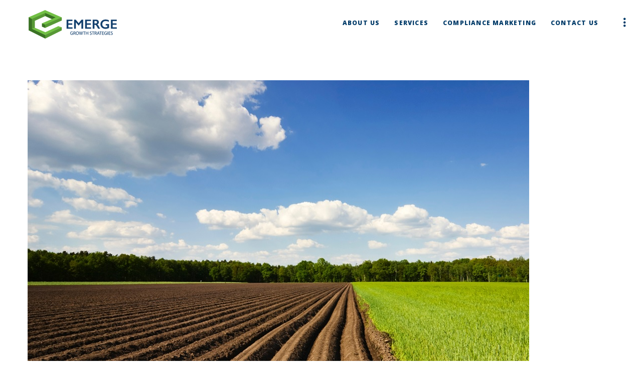

--- FILE ---
content_type: text/html; charset=utf-8
request_url: https://www.google.com/recaptcha/api2/anchor?ar=1&k=6LdpYZQUAAAAAMAgUmj4FyHpJyGAn2YmVEU6rT_1&co=aHR0cHM6Ly93d3cuZW1lcmdlZ3Jvd3RoLmNvbTo0NDM.&hl=en&v=N67nZn4AqZkNcbeMu4prBgzg&size=invisible&anchor-ms=20000&execute-ms=30000&cb=5i3d76abc2nt
body_size: 48764
content:
<!DOCTYPE HTML><html dir="ltr" lang="en"><head><meta http-equiv="Content-Type" content="text/html; charset=UTF-8">
<meta http-equiv="X-UA-Compatible" content="IE=edge">
<title>reCAPTCHA</title>
<style type="text/css">
/* cyrillic-ext */
@font-face {
  font-family: 'Roboto';
  font-style: normal;
  font-weight: 400;
  font-stretch: 100%;
  src: url(//fonts.gstatic.com/s/roboto/v48/KFO7CnqEu92Fr1ME7kSn66aGLdTylUAMa3GUBHMdazTgWw.woff2) format('woff2');
  unicode-range: U+0460-052F, U+1C80-1C8A, U+20B4, U+2DE0-2DFF, U+A640-A69F, U+FE2E-FE2F;
}
/* cyrillic */
@font-face {
  font-family: 'Roboto';
  font-style: normal;
  font-weight: 400;
  font-stretch: 100%;
  src: url(//fonts.gstatic.com/s/roboto/v48/KFO7CnqEu92Fr1ME7kSn66aGLdTylUAMa3iUBHMdazTgWw.woff2) format('woff2');
  unicode-range: U+0301, U+0400-045F, U+0490-0491, U+04B0-04B1, U+2116;
}
/* greek-ext */
@font-face {
  font-family: 'Roboto';
  font-style: normal;
  font-weight: 400;
  font-stretch: 100%;
  src: url(//fonts.gstatic.com/s/roboto/v48/KFO7CnqEu92Fr1ME7kSn66aGLdTylUAMa3CUBHMdazTgWw.woff2) format('woff2');
  unicode-range: U+1F00-1FFF;
}
/* greek */
@font-face {
  font-family: 'Roboto';
  font-style: normal;
  font-weight: 400;
  font-stretch: 100%;
  src: url(//fonts.gstatic.com/s/roboto/v48/KFO7CnqEu92Fr1ME7kSn66aGLdTylUAMa3-UBHMdazTgWw.woff2) format('woff2');
  unicode-range: U+0370-0377, U+037A-037F, U+0384-038A, U+038C, U+038E-03A1, U+03A3-03FF;
}
/* math */
@font-face {
  font-family: 'Roboto';
  font-style: normal;
  font-weight: 400;
  font-stretch: 100%;
  src: url(//fonts.gstatic.com/s/roboto/v48/KFO7CnqEu92Fr1ME7kSn66aGLdTylUAMawCUBHMdazTgWw.woff2) format('woff2');
  unicode-range: U+0302-0303, U+0305, U+0307-0308, U+0310, U+0312, U+0315, U+031A, U+0326-0327, U+032C, U+032F-0330, U+0332-0333, U+0338, U+033A, U+0346, U+034D, U+0391-03A1, U+03A3-03A9, U+03B1-03C9, U+03D1, U+03D5-03D6, U+03F0-03F1, U+03F4-03F5, U+2016-2017, U+2034-2038, U+203C, U+2040, U+2043, U+2047, U+2050, U+2057, U+205F, U+2070-2071, U+2074-208E, U+2090-209C, U+20D0-20DC, U+20E1, U+20E5-20EF, U+2100-2112, U+2114-2115, U+2117-2121, U+2123-214F, U+2190, U+2192, U+2194-21AE, U+21B0-21E5, U+21F1-21F2, U+21F4-2211, U+2213-2214, U+2216-22FF, U+2308-230B, U+2310, U+2319, U+231C-2321, U+2336-237A, U+237C, U+2395, U+239B-23B7, U+23D0, U+23DC-23E1, U+2474-2475, U+25AF, U+25B3, U+25B7, U+25BD, U+25C1, U+25CA, U+25CC, U+25FB, U+266D-266F, U+27C0-27FF, U+2900-2AFF, U+2B0E-2B11, U+2B30-2B4C, U+2BFE, U+3030, U+FF5B, U+FF5D, U+1D400-1D7FF, U+1EE00-1EEFF;
}
/* symbols */
@font-face {
  font-family: 'Roboto';
  font-style: normal;
  font-weight: 400;
  font-stretch: 100%;
  src: url(//fonts.gstatic.com/s/roboto/v48/KFO7CnqEu92Fr1ME7kSn66aGLdTylUAMaxKUBHMdazTgWw.woff2) format('woff2');
  unicode-range: U+0001-000C, U+000E-001F, U+007F-009F, U+20DD-20E0, U+20E2-20E4, U+2150-218F, U+2190, U+2192, U+2194-2199, U+21AF, U+21E6-21F0, U+21F3, U+2218-2219, U+2299, U+22C4-22C6, U+2300-243F, U+2440-244A, U+2460-24FF, U+25A0-27BF, U+2800-28FF, U+2921-2922, U+2981, U+29BF, U+29EB, U+2B00-2BFF, U+4DC0-4DFF, U+FFF9-FFFB, U+10140-1018E, U+10190-1019C, U+101A0, U+101D0-101FD, U+102E0-102FB, U+10E60-10E7E, U+1D2C0-1D2D3, U+1D2E0-1D37F, U+1F000-1F0FF, U+1F100-1F1AD, U+1F1E6-1F1FF, U+1F30D-1F30F, U+1F315, U+1F31C, U+1F31E, U+1F320-1F32C, U+1F336, U+1F378, U+1F37D, U+1F382, U+1F393-1F39F, U+1F3A7-1F3A8, U+1F3AC-1F3AF, U+1F3C2, U+1F3C4-1F3C6, U+1F3CA-1F3CE, U+1F3D4-1F3E0, U+1F3ED, U+1F3F1-1F3F3, U+1F3F5-1F3F7, U+1F408, U+1F415, U+1F41F, U+1F426, U+1F43F, U+1F441-1F442, U+1F444, U+1F446-1F449, U+1F44C-1F44E, U+1F453, U+1F46A, U+1F47D, U+1F4A3, U+1F4B0, U+1F4B3, U+1F4B9, U+1F4BB, U+1F4BF, U+1F4C8-1F4CB, U+1F4D6, U+1F4DA, U+1F4DF, U+1F4E3-1F4E6, U+1F4EA-1F4ED, U+1F4F7, U+1F4F9-1F4FB, U+1F4FD-1F4FE, U+1F503, U+1F507-1F50B, U+1F50D, U+1F512-1F513, U+1F53E-1F54A, U+1F54F-1F5FA, U+1F610, U+1F650-1F67F, U+1F687, U+1F68D, U+1F691, U+1F694, U+1F698, U+1F6AD, U+1F6B2, U+1F6B9-1F6BA, U+1F6BC, U+1F6C6-1F6CF, U+1F6D3-1F6D7, U+1F6E0-1F6EA, U+1F6F0-1F6F3, U+1F6F7-1F6FC, U+1F700-1F7FF, U+1F800-1F80B, U+1F810-1F847, U+1F850-1F859, U+1F860-1F887, U+1F890-1F8AD, U+1F8B0-1F8BB, U+1F8C0-1F8C1, U+1F900-1F90B, U+1F93B, U+1F946, U+1F984, U+1F996, U+1F9E9, U+1FA00-1FA6F, U+1FA70-1FA7C, U+1FA80-1FA89, U+1FA8F-1FAC6, U+1FACE-1FADC, U+1FADF-1FAE9, U+1FAF0-1FAF8, U+1FB00-1FBFF;
}
/* vietnamese */
@font-face {
  font-family: 'Roboto';
  font-style: normal;
  font-weight: 400;
  font-stretch: 100%;
  src: url(//fonts.gstatic.com/s/roboto/v48/KFO7CnqEu92Fr1ME7kSn66aGLdTylUAMa3OUBHMdazTgWw.woff2) format('woff2');
  unicode-range: U+0102-0103, U+0110-0111, U+0128-0129, U+0168-0169, U+01A0-01A1, U+01AF-01B0, U+0300-0301, U+0303-0304, U+0308-0309, U+0323, U+0329, U+1EA0-1EF9, U+20AB;
}
/* latin-ext */
@font-face {
  font-family: 'Roboto';
  font-style: normal;
  font-weight: 400;
  font-stretch: 100%;
  src: url(//fonts.gstatic.com/s/roboto/v48/KFO7CnqEu92Fr1ME7kSn66aGLdTylUAMa3KUBHMdazTgWw.woff2) format('woff2');
  unicode-range: U+0100-02BA, U+02BD-02C5, U+02C7-02CC, U+02CE-02D7, U+02DD-02FF, U+0304, U+0308, U+0329, U+1D00-1DBF, U+1E00-1E9F, U+1EF2-1EFF, U+2020, U+20A0-20AB, U+20AD-20C0, U+2113, U+2C60-2C7F, U+A720-A7FF;
}
/* latin */
@font-face {
  font-family: 'Roboto';
  font-style: normal;
  font-weight: 400;
  font-stretch: 100%;
  src: url(//fonts.gstatic.com/s/roboto/v48/KFO7CnqEu92Fr1ME7kSn66aGLdTylUAMa3yUBHMdazQ.woff2) format('woff2');
  unicode-range: U+0000-00FF, U+0131, U+0152-0153, U+02BB-02BC, U+02C6, U+02DA, U+02DC, U+0304, U+0308, U+0329, U+2000-206F, U+20AC, U+2122, U+2191, U+2193, U+2212, U+2215, U+FEFF, U+FFFD;
}
/* cyrillic-ext */
@font-face {
  font-family: 'Roboto';
  font-style: normal;
  font-weight: 500;
  font-stretch: 100%;
  src: url(//fonts.gstatic.com/s/roboto/v48/KFO7CnqEu92Fr1ME7kSn66aGLdTylUAMa3GUBHMdazTgWw.woff2) format('woff2');
  unicode-range: U+0460-052F, U+1C80-1C8A, U+20B4, U+2DE0-2DFF, U+A640-A69F, U+FE2E-FE2F;
}
/* cyrillic */
@font-face {
  font-family: 'Roboto';
  font-style: normal;
  font-weight: 500;
  font-stretch: 100%;
  src: url(//fonts.gstatic.com/s/roboto/v48/KFO7CnqEu92Fr1ME7kSn66aGLdTylUAMa3iUBHMdazTgWw.woff2) format('woff2');
  unicode-range: U+0301, U+0400-045F, U+0490-0491, U+04B0-04B1, U+2116;
}
/* greek-ext */
@font-face {
  font-family: 'Roboto';
  font-style: normal;
  font-weight: 500;
  font-stretch: 100%;
  src: url(//fonts.gstatic.com/s/roboto/v48/KFO7CnqEu92Fr1ME7kSn66aGLdTylUAMa3CUBHMdazTgWw.woff2) format('woff2');
  unicode-range: U+1F00-1FFF;
}
/* greek */
@font-face {
  font-family: 'Roboto';
  font-style: normal;
  font-weight: 500;
  font-stretch: 100%;
  src: url(//fonts.gstatic.com/s/roboto/v48/KFO7CnqEu92Fr1ME7kSn66aGLdTylUAMa3-UBHMdazTgWw.woff2) format('woff2');
  unicode-range: U+0370-0377, U+037A-037F, U+0384-038A, U+038C, U+038E-03A1, U+03A3-03FF;
}
/* math */
@font-face {
  font-family: 'Roboto';
  font-style: normal;
  font-weight: 500;
  font-stretch: 100%;
  src: url(//fonts.gstatic.com/s/roboto/v48/KFO7CnqEu92Fr1ME7kSn66aGLdTylUAMawCUBHMdazTgWw.woff2) format('woff2');
  unicode-range: U+0302-0303, U+0305, U+0307-0308, U+0310, U+0312, U+0315, U+031A, U+0326-0327, U+032C, U+032F-0330, U+0332-0333, U+0338, U+033A, U+0346, U+034D, U+0391-03A1, U+03A3-03A9, U+03B1-03C9, U+03D1, U+03D5-03D6, U+03F0-03F1, U+03F4-03F5, U+2016-2017, U+2034-2038, U+203C, U+2040, U+2043, U+2047, U+2050, U+2057, U+205F, U+2070-2071, U+2074-208E, U+2090-209C, U+20D0-20DC, U+20E1, U+20E5-20EF, U+2100-2112, U+2114-2115, U+2117-2121, U+2123-214F, U+2190, U+2192, U+2194-21AE, U+21B0-21E5, U+21F1-21F2, U+21F4-2211, U+2213-2214, U+2216-22FF, U+2308-230B, U+2310, U+2319, U+231C-2321, U+2336-237A, U+237C, U+2395, U+239B-23B7, U+23D0, U+23DC-23E1, U+2474-2475, U+25AF, U+25B3, U+25B7, U+25BD, U+25C1, U+25CA, U+25CC, U+25FB, U+266D-266F, U+27C0-27FF, U+2900-2AFF, U+2B0E-2B11, U+2B30-2B4C, U+2BFE, U+3030, U+FF5B, U+FF5D, U+1D400-1D7FF, U+1EE00-1EEFF;
}
/* symbols */
@font-face {
  font-family: 'Roboto';
  font-style: normal;
  font-weight: 500;
  font-stretch: 100%;
  src: url(//fonts.gstatic.com/s/roboto/v48/KFO7CnqEu92Fr1ME7kSn66aGLdTylUAMaxKUBHMdazTgWw.woff2) format('woff2');
  unicode-range: U+0001-000C, U+000E-001F, U+007F-009F, U+20DD-20E0, U+20E2-20E4, U+2150-218F, U+2190, U+2192, U+2194-2199, U+21AF, U+21E6-21F0, U+21F3, U+2218-2219, U+2299, U+22C4-22C6, U+2300-243F, U+2440-244A, U+2460-24FF, U+25A0-27BF, U+2800-28FF, U+2921-2922, U+2981, U+29BF, U+29EB, U+2B00-2BFF, U+4DC0-4DFF, U+FFF9-FFFB, U+10140-1018E, U+10190-1019C, U+101A0, U+101D0-101FD, U+102E0-102FB, U+10E60-10E7E, U+1D2C0-1D2D3, U+1D2E0-1D37F, U+1F000-1F0FF, U+1F100-1F1AD, U+1F1E6-1F1FF, U+1F30D-1F30F, U+1F315, U+1F31C, U+1F31E, U+1F320-1F32C, U+1F336, U+1F378, U+1F37D, U+1F382, U+1F393-1F39F, U+1F3A7-1F3A8, U+1F3AC-1F3AF, U+1F3C2, U+1F3C4-1F3C6, U+1F3CA-1F3CE, U+1F3D4-1F3E0, U+1F3ED, U+1F3F1-1F3F3, U+1F3F5-1F3F7, U+1F408, U+1F415, U+1F41F, U+1F426, U+1F43F, U+1F441-1F442, U+1F444, U+1F446-1F449, U+1F44C-1F44E, U+1F453, U+1F46A, U+1F47D, U+1F4A3, U+1F4B0, U+1F4B3, U+1F4B9, U+1F4BB, U+1F4BF, U+1F4C8-1F4CB, U+1F4D6, U+1F4DA, U+1F4DF, U+1F4E3-1F4E6, U+1F4EA-1F4ED, U+1F4F7, U+1F4F9-1F4FB, U+1F4FD-1F4FE, U+1F503, U+1F507-1F50B, U+1F50D, U+1F512-1F513, U+1F53E-1F54A, U+1F54F-1F5FA, U+1F610, U+1F650-1F67F, U+1F687, U+1F68D, U+1F691, U+1F694, U+1F698, U+1F6AD, U+1F6B2, U+1F6B9-1F6BA, U+1F6BC, U+1F6C6-1F6CF, U+1F6D3-1F6D7, U+1F6E0-1F6EA, U+1F6F0-1F6F3, U+1F6F7-1F6FC, U+1F700-1F7FF, U+1F800-1F80B, U+1F810-1F847, U+1F850-1F859, U+1F860-1F887, U+1F890-1F8AD, U+1F8B0-1F8BB, U+1F8C0-1F8C1, U+1F900-1F90B, U+1F93B, U+1F946, U+1F984, U+1F996, U+1F9E9, U+1FA00-1FA6F, U+1FA70-1FA7C, U+1FA80-1FA89, U+1FA8F-1FAC6, U+1FACE-1FADC, U+1FADF-1FAE9, U+1FAF0-1FAF8, U+1FB00-1FBFF;
}
/* vietnamese */
@font-face {
  font-family: 'Roboto';
  font-style: normal;
  font-weight: 500;
  font-stretch: 100%;
  src: url(//fonts.gstatic.com/s/roboto/v48/KFO7CnqEu92Fr1ME7kSn66aGLdTylUAMa3OUBHMdazTgWw.woff2) format('woff2');
  unicode-range: U+0102-0103, U+0110-0111, U+0128-0129, U+0168-0169, U+01A0-01A1, U+01AF-01B0, U+0300-0301, U+0303-0304, U+0308-0309, U+0323, U+0329, U+1EA0-1EF9, U+20AB;
}
/* latin-ext */
@font-face {
  font-family: 'Roboto';
  font-style: normal;
  font-weight: 500;
  font-stretch: 100%;
  src: url(//fonts.gstatic.com/s/roboto/v48/KFO7CnqEu92Fr1ME7kSn66aGLdTylUAMa3KUBHMdazTgWw.woff2) format('woff2');
  unicode-range: U+0100-02BA, U+02BD-02C5, U+02C7-02CC, U+02CE-02D7, U+02DD-02FF, U+0304, U+0308, U+0329, U+1D00-1DBF, U+1E00-1E9F, U+1EF2-1EFF, U+2020, U+20A0-20AB, U+20AD-20C0, U+2113, U+2C60-2C7F, U+A720-A7FF;
}
/* latin */
@font-face {
  font-family: 'Roboto';
  font-style: normal;
  font-weight: 500;
  font-stretch: 100%;
  src: url(//fonts.gstatic.com/s/roboto/v48/KFO7CnqEu92Fr1ME7kSn66aGLdTylUAMa3yUBHMdazQ.woff2) format('woff2');
  unicode-range: U+0000-00FF, U+0131, U+0152-0153, U+02BB-02BC, U+02C6, U+02DA, U+02DC, U+0304, U+0308, U+0329, U+2000-206F, U+20AC, U+2122, U+2191, U+2193, U+2212, U+2215, U+FEFF, U+FFFD;
}
/* cyrillic-ext */
@font-face {
  font-family: 'Roboto';
  font-style: normal;
  font-weight: 900;
  font-stretch: 100%;
  src: url(//fonts.gstatic.com/s/roboto/v48/KFO7CnqEu92Fr1ME7kSn66aGLdTylUAMa3GUBHMdazTgWw.woff2) format('woff2');
  unicode-range: U+0460-052F, U+1C80-1C8A, U+20B4, U+2DE0-2DFF, U+A640-A69F, U+FE2E-FE2F;
}
/* cyrillic */
@font-face {
  font-family: 'Roboto';
  font-style: normal;
  font-weight: 900;
  font-stretch: 100%;
  src: url(//fonts.gstatic.com/s/roboto/v48/KFO7CnqEu92Fr1ME7kSn66aGLdTylUAMa3iUBHMdazTgWw.woff2) format('woff2');
  unicode-range: U+0301, U+0400-045F, U+0490-0491, U+04B0-04B1, U+2116;
}
/* greek-ext */
@font-face {
  font-family: 'Roboto';
  font-style: normal;
  font-weight: 900;
  font-stretch: 100%;
  src: url(//fonts.gstatic.com/s/roboto/v48/KFO7CnqEu92Fr1ME7kSn66aGLdTylUAMa3CUBHMdazTgWw.woff2) format('woff2');
  unicode-range: U+1F00-1FFF;
}
/* greek */
@font-face {
  font-family: 'Roboto';
  font-style: normal;
  font-weight: 900;
  font-stretch: 100%;
  src: url(//fonts.gstatic.com/s/roboto/v48/KFO7CnqEu92Fr1ME7kSn66aGLdTylUAMa3-UBHMdazTgWw.woff2) format('woff2');
  unicode-range: U+0370-0377, U+037A-037F, U+0384-038A, U+038C, U+038E-03A1, U+03A3-03FF;
}
/* math */
@font-face {
  font-family: 'Roboto';
  font-style: normal;
  font-weight: 900;
  font-stretch: 100%;
  src: url(//fonts.gstatic.com/s/roboto/v48/KFO7CnqEu92Fr1ME7kSn66aGLdTylUAMawCUBHMdazTgWw.woff2) format('woff2');
  unicode-range: U+0302-0303, U+0305, U+0307-0308, U+0310, U+0312, U+0315, U+031A, U+0326-0327, U+032C, U+032F-0330, U+0332-0333, U+0338, U+033A, U+0346, U+034D, U+0391-03A1, U+03A3-03A9, U+03B1-03C9, U+03D1, U+03D5-03D6, U+03F0-03F1, U+03F4-03F5, U+2016-2017, U+2034-2038, U+203C, U+2040, U+2043, U+2047, U+2050, U+2057, U+205F, U+2070-2071, U+2074-208E, U+2090-209C, U+20D0-20DC, U+20E1, U+20E5-20EF, U+2100-2112, U+2114-2115, U+2117-2121, U+2123-214F, U+2190, U+2192, U+2194-21AE, U+21B0-21E5, U+21F1-21F2, U+21F4-2211, U+2213-2214, U+2216-22FF, U+2308-230B, U+2310, U+2319, U+231C-2321, U+2336-237A, U+237C, U+2395, U+239B-23B7, U+23D0, U+23DC-23E1, U+2474-2475, U+25AF, U+25B3, U+25B7, U+25BD, U+25C1, U+25CA, U+25CC, U+25FB, U+266D-266F, U+27C0-27FF, U+2900-2AFF, U+2B0E-2B11, U+2B30-2B4C, U+2BFE, U+3030, U+FF5B, U+FF5D, U+1D400-1D7FF, U+1EE00-1EEFF;
}
/* symbols */
@font-face {
  font-family: 'Roboto';
  font-style: normal;
  font-weight: 900;
  font-stretch: 100%;
  src: url(//fonts.gstatic.com/s/roboto/v48/KFO7CnqEu92Fr1ME7kSn66aGLdTylUAMaxKUBHMdazTgWw.woff2) format('woff2');
  unicode-range: U+0001-000C, U+000E-001F, U+007F-009F, U+20DD-20E0, U+20E2-20E4, U+2150-218F, U+2190, U+2192, U+2194-2199, U+21AF, U+21E6-21F0, U+21F3, U+2218-2219, U+2299, U+22C4-22C6, U+2300-243F, U+2440-244A, U+2460-24FF, U+25A0-27BF, U+2800-28FF, U+2921-2922, U+2981, U+29BF, U+29EB, U+2B00-2BFF, U+4DC0-4DFF, U+FFF9-FFFB, U+10140-1018E, U+10190-1019C, U+101A0, U+101D0-101FD, U+102E0-102FB, U+10E60-10E7E, U+1D2C0-1D2D3, U+1D2E0-1D37F, U+1F000-1F0FF, U+1F100-1F1AD, U+1F1E6-1F1FF, U+1F30D-1F30F, U+1F315, U+1F31C, U+1F31E, U+1F320-1F32C, U+1F336, U+1F378, U+1F37D, U+1F382, U+1F393-1F39F, U+1F3A7-1F3A8, U+1F3AC-1F3AF, U+1F3C2, U+1F3C4-1F3C6, U+1F3CA-1F3CE, U+1F3D4-1F3E0, U+1F3ED, U+1F3F1-1F3F3, U+1F3F5-1F3F7, U+1F408, U+1F415, U+1F41F, U+1F426, U+1F43F, U+1F441-1F442, U+1F444, U+1F446-1F449, U+1F44C-1F44E, U+1F453, U+1F46A, U+1F47D, U+1F4A3, U+1F4B0, U+1F4B3, U+1F4B9, U+1F4BB, U+1F4BF, U+1F4C8-1F4CB, U+1F4D6, U+1F4DA, U+1F4DF, U+1F4E3-1F4E6, U+1F4EA-1F4ED, U+1F4F7, U+1F4F9-1F4FB, U+1F4FD-1F4FE, U+1F503, U+1F507-1F50B, U+1F50D, U+1F512-1F513, U+1F53E-1F54A, U+1F54F-1F5FA, U+1F610, U+1F650-1F67F, U+1F687, U+1F68D, U+1F691, U+1F694, U+1F698, U+1F6AD, U+1F6B2, U+1F6B9-1F6BA, U+1F6BC, U+1F6C6-1F6CF, U+1F6D3-1F6D7, U+1F6E0-1F6EA, U+1F6F0-1F6F3, U+1F6F7-1F6FC, U+1F700-1F7FF, U+1F800-1F80B, U+1F810-1F847, U+1F850-1F859, U+1F860-1F887, U+1F890-1F8AD, U+1F8B0-1F8BB, U+1F8C0-1F8C1, U+1F900-1F90B, U+1F93B, U+1F946, U+1F984, U+1F996, U+1F9E9, U+1FA00-1FA6F, U+1FA70-1FA7C, U+1FA80-1FA89, U+1FA8F-1FAC6, U+1FACE-1FADC, U+1FADF-1FAE9, U+1FAF0-1FAF8, U+1FB00-1FBFF;
}
/* vietnamese */
@font-face {
  font-family: 'Roboto';
  font-style: normal;
  font-weight: 900;
  font-stretch: 100%;
  src: url(//fonts.gstatic.com/s/roboto/v48/KFO7CnqEu92Fr1ME7kSn66aGLdTylUAMa3OUBHMdazTgWw.woff2) format('woff2');
  unicode-range: U+0102-0103, U+0110-0111, U+0128-0129, U+0168-0169, U+01A0-01A1, U+01AF-01B0, U+0300-0301, U+0303-0304, U+0308-0309, U+0323, U+0329, U+1EA0-1EF9, U+20AB;
}
/* latin-ext */
@font-face {
  font-family: 'Roboto';
  font-style: normal;
  font-weight: 900;
  font-stretch: 100%;
  src: url(//fonts.gstatic.com/s/roboto/v48/KFO7CnqEu92Fr1ME7kSn66aGLdTylUAMa3KUBHMdazTgWw.woff2) format('woff2');
  unicode-range: U+0100-02BA, U+02BD-02C5, U+02C7-02CC, U+02CE-02D7, U+02DD-02FF, U+0304, U+0308, U+0329, U+1D00-1DBF, U+1E00-1E9F, U+1EF2-1EFF, U+2020, U+20A0-20AB, U+20AD-20C0, U+2113, U+2C60-2C7F, U+A720-A7FF;
}
/* latin */
@font-face {
  font-family: 'Roboto';
  font-style: normal;
  font-weight: 900;
  font-stretch: 100%;
  src: url(//fonts.gstatic.com/s/roboto/v48/KFO7CnqEu92Fr1ME7kSn66aGLdTylUAMa3yUBHMdazQ.woff2) format('woff2');
  unicode-range: U+0000-00FF, U+0131, U+0152-0153, U+02BB-02BC, U+02C6, U+02DA, U+02DC, U+0304, U+0308, U+0329, U+2000-206F, U+20AC, U+2122, U+2191, U+2193, U+2212, U+2215, U+FEFF, U+FFFD;
}

</style>
<link rel="stylesheet" type="text/css" href="https://www.gstatic.com/recaptcha/releases/N67nZn4AqZkNcbeMu4prBgzg/styles__ltr.css">
<script nonce="HWTI2KlHiZoxRO8LCecAtg" type="text/javascript">window['__recaptcha_api'] = 'https://www.google.com/recaptcha/api2/';</script>
<script type="text/javascript" src="https://www.gstatic.com/recaptcha/releases/N67nZn4AqZkNcbeMu4prBgzg/recaptcha__en.js" nonce="HWTI2KlHiZoxRO8LCecAtg">
      
    </script></head>
<body><div id="rc-anchor-alert" class="rc-anchor-alert"></div>
<input type="hidden" id="recaptcha-token" value="[base64]">
<script type="text/javascript" nonce="HWTI2KlHiZoxRO8LCecAtg">
      recaptcha.anchor.Main.init("[\x22ainput\x22,[\x22bgdata\x22,\x22\x22,\[base64]/[base64]/[base64]/[base64]/[base64]/UltsKytdPUU6KEU8MjA0OD9SW2wrK109RT4+NnwxOTI6KChFJjY0NTEyKT09NTUyOTYmJk0rMTxjLmxlbmd0aCYmKGMuY2hhckNvZGVBdChNKzEpJjY0NTEyKT09NTYzMjA/[base64]/[base64]/[base64]/[base64]/[base64]/[base64]/[base64]\x22,\[base64]\x22,\[base64]/Ds3bCksKowpjDggVUHU/DvMOoTnMdCsK+ZRoeworDtSHCn8KgFGvCr8ORO8OJw5zCtMOLw5fDncKYwo/ClERmwqU/L8KWw4wFwrlGwoLCognDg8Okbi7CkcO1a37DssOabXJFNMOIR8Kewo/CvMOlw5HDm14cCkDDscKswrJkwovDlmPCqcKuw6PDmcOJwrM4w4jDoMKKSQTDhxhQNC/DuiJWw65BNmjDhyvCrcK6TyHDtMKiwooHIShJG8OYCcK9w43DmcKawr3CpkUmSFLCgMOzNcKfwoZjdWLCjcK9wo/DoxEXSgjDrMO4csKdwp7Cri9ewrtIwpDCoMOhUcOiw5/CiW3ChyEPw4HDvAxDwrPDi8KvwrXCsMKeWsOVwqbCvlTCo2rCq3F0w4/DumrCvcKyNmYMZcOEw4DDlhpZJRHDlMOgDMKUwq3DozTDsMORJcOED0JxVcOXb8O+fCcWUMOMIsKrwrXCmMKMwoDDiRRIw51zw7/DgsOvDMKPW8K6OcOeF8ObQ8Krw73DtnPCkmPDplp+KcKAw4LCg8O2wpfDj8KgcsOOwo3Dp0MGEirClgPDrwNHJsKcw4bDuRPDqWY8L8ORwrtvwoJ4QinCn0UpQ8K6wqnCm8Ouw7pUa8KRJcKmw6x0wrsxwrHDgsK7wqkdTHPClcK4wpstwrcCO8ODesKhw5/DnDU7Y8OjLcKyw7zDpMOlVC9Kw7fDnQzDgAHCjQNoGlMsKxjDn8O6JgoTwoXCnnnCm2jCi8KSwprDmcKTWS/CnC7CmiNhak/[base64]/BMKHwpNzShPCh8OUZH/CmMOvwpbDu8Kxw7McQMKqKsOzAMOXbFQ0w6krDi/CjsK4w5gDw78xfQBxwrPDpxrDiMOvw514wox3UsOMLsKxwoo5w7w5woPDli7DlMKKPRtuwo3DojXCl3LChn/DjEzDujbCvcO9wqVjdsOTXXNLO8KAasKcAjpmHhrCgxzDqMOMw5TCvwZKwrw5c2Aww7gGwq5awp/[base64]/CiMOsL8KlViklw4RFbMOmwqMiYMKAwp0Gw7fDnkpfb8KsLF5OacOcZGLCoHHCmcOqewfCjgAPwq98ex46w4/DrCHCvEhkSVQGwq3DjDpBwoVKwrlNw4BOG8KUw4jDg1TCq8OYw7TDrsOqw69JOMOkwosDw5YCwqovWcO+AMOcw6zDh8KDw63DiW7CuMKrw5LDoMKKw5dqTl4/[base64]/CgTJde8KpBcOvEMK2HMOkWAvCh3PCoUfDtcOWP8OYG8Omw6JHVsOIc8OQwowuw58+K3tIPMOjaW3Cg8OlwoLCucK1wr/Cu8K2ZMKeMsKRa8KUZsKRwpYBwrDDjA3Cv2dsUUjCrsKVeWDDpS8CQ2PDkFwOwogWAsKYU0rChnRqwqchwqvCux3CvMOyw4V8w6gBw70YZRrDksOSwp9lUV5BwrzCpzHCg8OHIcOrY8OZwpfCikB2Q1BXVjXDlWvDgAnCtRTDmgJuQyJkN8KPXgLDmXvCr2DCo8OKw7/DksKid8K5wrxLHsOoFcKGw4zCol7DlE9FJsObwqIGUyZqQmNRNsOZTzfDssOxw6dkw4JbwpAbBDDDizrCrcOKw5PCtXsLw6jCjlJXw6jDvTzDoSQOPx3DkMKmw5HCn8KRwohFw5vDljvCmMOiw53Cl2/[base64]/[base64]/RX/CocK3wpfCo8O+w4LDssOSDsKqAsOrw6TChTHChMKyw7tWaGAqwpzDnMOgbsOZfMK6E8K2wqodS1kWYStBCWrDpQHDrnnCjMKpwprCrWHDvcOGYsKGJMKvFB1Yw6gwTwwcwqgBw67Cr8OawoEuFnrDisK+wrXCiUXDrcOwwqdPYcKhwp5uAcKeOT/[base64]/DucO9w5lYScOZGMOtw6vCsQlJAwTDsS/CoWnDlMKne8O/[base64]/ESxOwoPCljzDmcKLB8O2wr3DlXkzVHjCmiBPNhXCvk1fw6IkasOBwrViY8KQwogdwpEVM8KBK8Kkw5DDk8KLwqItIy/Dj1/CjFYtRHw4w4AQw5XCvsKbw6ZvMcOYw5fClCnChTfDlHXCq8K2wp1Cw7bDh8KFScOnc8Kxwpp/wqchECbDrcOdwq/CkMOWHlrCu8O7wr/DsgxIw6Qxw69/w71RAitQw6PClcOSXjI7wpxOfTUDF8KVQ8KowqFJLUXDm8OOQnzCsl4wDMOHAmHDisOGRMKLCxxOTxHDucKTTSccw5rCtlfCtsK4GFjCvsK/[base64]/DjcOlw4JLw5k/[base64]/[base64]/CoB8dwq/ConsXw73Dhwg2WBdteFlsRDsVw6Q/U8OsccKFPU3Cv1PCvMOXw6k4XyDDuh1OwpnCn8Klw4LDm8KNwobDt8O9wrEqw4XCpSrCv8KbTMOZwqtzw45Dw49WHcOFYVDDvw5aw53Cs8OAbWLCuBRkwpgIBMOTw6vDjlPCg8KpQiHDrsKWc3/[base64]/DucKhwpfCnxLDhMO7TkMJw6ZkCMOXwrM6w7XCuBLDhiwSU8OgwodnH8KLYkTCgA1Mwq3CicKtIsKrwofDi1LDm8OfNSvDmwXDmsO/[base64]/DqMOrDcKgdsONw5EXw5Fvw70ePn/CoFbCjxXCnsOzA29MEjvCkEEtwqsOQQXDpcKVPARYEcK5w6lLw5/[base64]/DpsKpMsKew4HCqxEtwpDDt8KHZzFAwoV8Z8KGw5sOwo/DmDvCpEfDmWjCnh1gwoccER/CsDfCn8Orw6gXRC7Dh8OjNTIuw6LDg8K2woHCrSZfW8Oewolew7YCDcOHK8OQX8Kowp0WacKaAMKubsOpwoDCjMKzdRYCbwhyLh5DwrhhwrvDrMKgfcKHegvDnMKnSW0WY8O0PMO8w5/CpsKaSxxzw6DCr1DDpGPCvcOAwrvDvBhJw4E6MyDCl37CmsOQwoJJcx99I0DDjUnCvFjCpMKFM8OwwrXCtTR/wq7Cs8KgEsKLBcOTw5ccOMOZN10pCsKEwpJNIQtnJcOfw451NmVMw43CpkkAw4/DvsKlPsOuZk/DkVc7eUDDiSBYe8KyJsK6KMO7w7bDqsKHcW0kQsOzJAXDjMObwrZ/[base64]/DhzbDs8KpSWEKTixKD3jCs3FVZlJIw7PDnMKBLcKQIhsyw4PDhHrDqhnCrMO5w43CswsyTsOMwpQJW8K9ZlDDmlDDt8Ocwq45wpfCtX/[base64]/CqB/DsEnCrsK3eVMMaMKJeg0xw5IzQUoHwpg/wojDusK+wq/[base64]/[base64]/[base64]/wqjCuMOewpvChsOmbMOIYBLDqDHCn8OeXcK/wrlYE3RqSHTCpwkSSj7ClXcQw4MAT25YLcKFw4/DgMO9wq/CpW3DiyLCgmYhScOLe8K4wohRPTzCg1Bew45FwoLCrxtXwqXCjHLDqH0dXATDrifCjCNCw55rQcKqN8KQBWTDosOFwrHCvcKawqvDrcOYCcOxRsOWwoF8wrHDvMKBwqo3w6/[base64]/DkUMbwp7DlhfCkx/[base64]/w4xPw4c6w6XDqV1zTHXCvRTDrDB2BgI6KcO1dmgOwoNxegZzc3vDkV8GwpDDjMKdw6YEQQnDj2MjwqAGw7zCsC0sdcKOaitdwr14L8OXw4MUwonCrFs/wrbDrcKeMhDDnS7DkEJcwqUTD8OVw4Q4wq/ClcOqw4nCgBhYesK4ccOxL2/CsjDDssKGwr48HsO7wrIqFsOFw5FFw7tqeMKXWm3DmVrDrcKpAHU/[base64]/CjcO8w6dFwqIjwqXDlXNBfhshw4bDk8Knwq9Fw70yYUcow5XCqkTDs8OoUkPCgMOqw53Chy/Cu2bDoMKxN8KcRcOJRMKJwoEPw5UIOkDDl8KCQcOyFCwORcKYAMKow6HCosOIw4ZAeWrCkcOEwrZ2SsK5w6XDq3/CiFB3woUkw4oDwobCi0gFw5jDvG7Cm8OkaVUWInlSw6rDiXptw6dnHn8XUgMPwpwww5HDsgXDnyHDkE5Tw78ewrYVw5RRecKKJWzDmGbDusOvwpYWM1cow7jChR4QccOgW8KfIMOpHkA/[base64]/CpBQZw5jDvkXChsK+IMKdw6sfw4Mmch4rHiBbw6PCrQt1w4/[base64]/wrByPEPDsF88cMKSwrUpdMKow4Zqwr5yw7/CuMKnwr/DhxDDv0vClx4tw6I2wpXDvcOtw4nCmjIDw6fDnEDCu8Kgw4gew6jCt2rCmglHf19ZZC/Cu8O2wq15wr7ChVDCusODw50cw6PDi8OOIsK7ccKkJzLConU6w7XCvsKgwpTDq8KqQcOHDBdAwosiJRnDgsK2w6hzw5rCnHnDpUzDlcOWe8OTw5wBw5AKV0/CpkfDljRWNTrCg2LCvMKyFDrCl3olw4/CkcOvw4DCjWdBw5hMSmHCuyhFw77Di8OIRsOcMyEVLUXCvmHCm8OqwrzCi8OLwpPDoMONwqtHw6/CmsOcexwgwrR0wr7Cn1zDssOhw5RedcO2w6MYEsKswqF4w68FPH3CucKUDMOACMOfwrXDl8OowqBWUkc8wqjDhlleCFTCg8OnNz9TwpDChcKUw7IcD8ONOmdhN8OEBcK4woXCksKzUcKSwrDCtMOvRcKWIsKyGy1Cw6xOYjw/ZsONIVFHcB3CrcKiw7oWbjR0IMKcw4XCgS8KFR9cJcK7w57ChcOxwqrDlMKzO8Ozw4/DicK1WXnCnMKBw5nCmsKqwqtffMOcwqnCpW/[base64]/Cy47BkAXaMO8LSM9SxbDvWhrw6d8dThCT8OdYX/[base64]/w6HCtx3Dh8O5S2fCpkh7wpHDvSBHTW7CmUhFw47DgHEEwpXCk8ONw4PDnjvCgTHDmHxlIkcuw73DsGUGwq7CosK5wqbDj1E7wqc+FA/CixhDwrzDlMOzLzDDj8OfbBDDnx/CscO2w5/CocKuwrXCoMO7VW3CpMKGFwMRCsOGwoHDojgoY3UgZ8KTGMK9bWXDl2nCgsOXOQnDi8KxFMO4ccOVw6BIC8OTXsOvLSBMTMKkwo5gbEbCosO6asKaSMKmDF/ChMOQw4rChMKDOVfDkXBVw4AOwrDDhsK4w48Mwr4Nw7nDkMOZwoUgwrkRw44uwrHCg8K4w4vDqzTCocOBPiPDjGjCkxrDhAHDjcKdFsOiQsOKwpXDqcODakrCj8K7w6UzNknCs8OVXMKXAcOfbcOcbm7CvVXDvg/[base64]/wrw0fcOjwp/[base64]/Co8KBOks0BsOtwpYAI8KJLSk1w5nDjMOFwoFdRMOjZsOBwqk3w7IIRcO8w4IRwpnCmMO+RHHCu8K8w4pIwqVNw67DvcKVBFJtHcO2H8KDS2/CoSXDhsKmwqYqwp5kwrrCo1s4YlvDtcK1woLDnsKBw7jCon8fR2Mqw5R0wrHCrU0pFG7Cr3zCo8Oqw4TDkzvCqMOrCEPCq8KiXQzDmsO3w5Q3QcOSw7HCvkfDlMOXCcKjdcO/wqDDiXHCs8KCHsOTw6rDtldQw49eRMO6wo/Dk254wp0kwojDn0LDlg4hw6zCrknDsC4NGsKuFR/CgVZ/J8KtFnYkKMKLD8OaZlfCkBnDr8OVWAZ2w6Rewpk3IcK5w6fChsKoZFnCtsO+w4QBw40rwqQ8dQ7CrcOfwooAwrjDjwfCuDnCmcOfGMK9Hy9tAjpfwrLCpkxvw4LDt8OWwpfDqDt4FEjCv8OcCsKJwrhwemofaMKxNMOMGyxhSG3DgMO3dG1Twqhcw7UCO8KRwpbDlsO/D8Oew6gnZMOiw7PCiErDsTxhFhZ4MMOtwrEzw6ZoQX0tw7jDuWvClsOgMMOjWTnCqMKUw7osw7A5U8OgLnjDi3PCv8OewrUPZsKFIiQBw6HDtcKpw4Jlw6PDucK+TMOjDgx0woR0fWB/wolLwpbCuynDqB3CtsKywqfDgMKaVnbDqMKcViVsw5nCp2kVwqdiW3ZAwpXDh8ORwrPCjsOkQsKBw6nCtMOmX8OlDMOfHsOKwpctZ8OjPsKzMsOzF3HClCvCvDPCjsO+BTXCnsOvZX3DvcOUFMKtdcOHEsO+wqrCn2jCucOOw5Q2VsKoLcO6L0URYMO9w5/CqsKdw4MYwobCqh3Cs8OvBQTCgcKXQltZwqjDicKwwqUcwr/DhjPCgsKOw75IwobCkMO8MsKcw6EJeUMAUljDqMKQNsOdwp3ChXDDpMKqwq/CosK4wq7DuwYlOyXClQLCoX8oXBdPwoAGesKkTnB6w5/ClhfDkXPCo8KcA8KtwpI1AsOGwqvDrjvDljJawqvCvMKzVS4uwp7CoBhnYcKtVXDCmsOaZ8OXwqgHwo0SwrIYw53DoyfCjcKkw7Y1w5HClsOsw6RVYhLCnyjCucOiw6JFw6jCvnzCm8OCwpfCtCxAA8K/wot6w5Axw7t3RX/DunNTXRfCscOUw7rCnjpfwqIFw7wSwofChsOPesKrNFzDpsOUw7nCjMOUD8KfNCbDkzsbQ8KpfClew5vDvg/DlsOzwqg9VCIBwpcpw4bCp8KDwpvDt8KewqsMMMOQw6d8wqXDksOGHMO/wqctSnTCuU/[base64]/DslzDsWdxwpXDqsKPw7PDoEnDs8O2wp7CvMO/[base64]/SsK/[base64]/DtWc9TcKmB3xaZTXDisOVw7fCkcOcT8OvJVwjwoNWDBnCgsOdQW7Cr8OmNMO+dHLCvsKMMSstEcOXQ2LChcOkfMKfwovCpjpswrnDk0IbNMK6JMO/bAQ1wr7Dl20Aw4kZSw8YKSU/PMOWMXcAw71Ow6/CvzB1SwbCuWHCisOgPQcQw4psw7d0D8OLclZ8w7nCiMKSw6QpwojDjVHDhMKwASo0CCwPw7gjAMKYw6rDjlkqw7/[base64]/[base64]/DmMOMP8KFwo3Du1BuCcOFwpR3w4cgwqFjVWg6GkoyGsK/wpPDicKuD8OwwqXCpDBBw53DiRsww6pmwpsAw6UhD8OoKMOow68ndcOVwoc4YidMwr4OOF5Ww6o5ecO4wobDiA/DmMOSwrvCogHCgyLCkMOXQsODe8KYwrk+wrdUAsKGwo06TsK4wqp0w5jDqCDDtUF2ch3DoxwgCsKvwp/DjcOFc1TCsFhawpI/w6A4wp7Cix0XU2jDpsOKwq4Gw6/Ds8KvwoQ8FkA8wpfDocKpwovCrcK/wqkRSsKrw4bDs8Opb8OVKcOcLRNOLcOow6XCoiQCwpXDklkDw41rw6rDhyNMS8KlOMKQZ8OjO8OVw78VL8KBWQ3Dn8KzacKHwotaLHnDlMKUw53Djh/DqF4MfFhIOVRzwojDj0jCqg/DjsOfd2HDmAfDrX/[base64]/DrcO2N3DDsCEEfsOLTEoewpHDlEHDiMKZw6B2w5gxDcOnU37Cl8KUwqd8XlHDrcKGaS/DpMK8VsKtwrLCqxVjwqHChV5Nw4omGcOLGU7CnWjDkRPCocKqGsOKwrEqe8O/N8ONX8KAAcK6bGLCpQN/XsKEWMKGT1IxwqbDksKrwqRSXMK5FmbDisKKw4XDsmZuV8KtwpRUwpcHw6LCsjozE8Kyw7N9HcOhwok4VVluw6jDm8KAHsKOwqnDjMKGDcKPHibDucOywogIwrjCocKhwojDm8KQacOvAi8Rw51KZ8KvRsO1dQkiwr8rbCbDvW5JPnM/wobCk8KRwoMiwq3Ds8OuBxzDsSXDv8KAPcOqwpnDmU7CqsK/IsOpM8O+fFhiw4ggQsKsLsOQFMKww7LDlgrDosKEw6gZIMOtM3vDvUAIwogdV8K6BSdYYcOlwoF1aXTCvULDlHvCqi/[base64]/CtiYSS8KwMcKdw7YvBWUdwrgPEcKRJMOtZHdHDjnDq8KxwqzClsKAdsOhw6vCjTMlwpTDi8KvbMODwrtuwoHCnjgbwp7CsMO+WMOzMMKSwr7ClsKjAMKowpJzw6DCrcKvZzYUwprCuXgow6BfKy5lwpXDsA3CnnzDvMOZVTLCnsOWekU0YAM/w7ILdwNLXMO1XA8MAVZnIQhvNMO9GMOrCsKeEsK4wqIpOsKSLcOjX2rDo8O6DS7Ctz/Cn8OQWsOLf0lRQcKIXwDDjsOqV8Onw75bMcO8dGrCnVASScK8wp7DsFXDm8KALAw4WA7CpWsMw5gTV8Osw67DgTZwwocZwrrDm1/Cv1bCv2XDlcKGwo1jAMKkA8K2w6txwobCvwrDq8KTw6jDpsOdCsKdAsOHPDYowrzCumTCuDrDpWdUwp9xw6fCl8Oyw5FdMMKaUcKRw4HDjMKxPMKNwqPCnx/ChWTCoTPCp0huw7l/[base64]/w4bDrxHCr3LDvcKZaXvDlXrDo01iwpPClsKvw7kQwp7Cn8KMRsKvwpjDiMKOw64oXMKVw6/DvwTDlmbDuQ3DmD3DnsK2Z8ODwoXDgcOkwpLDgMOFw6PDh0LCj8OxDsO7WxnClcOoD8KCw6kPHWd6FcOiUMKkK1dZSk3DmsKQworCjcO6wp0Iw4RfPBDChSTDl17DicKqwo3DpFMNw7tQVjoWw4TDrzDCridLLU3DnDd9w5TDmA/[base64]/DhG4cw43Dk0/[base64]/Cs8OAw7UOVsOzw4B2NhjDtmbCmWHChGfDqgUyVlvDi8O/w4zDo8KOwr3CkmNwFyjCtl1he8K7w73Co8KPwrrCugrClRFcXVIJOlM/Uk7CnXfClsKbw4LCscKlDMKIwqnDo8OCS1XDm27DlVbDv8ONAsOjw5HDo8Kgw4DDlMK5DxlFwrlwwrXDj1l1wp/ClMOSw6sWw6ZQwrvCjsOYfCvDn1rDpcOVwq9ww6gKRcOaw5nDgE/DsMKHw6bDm8KgJRLDmcO4wqPDvw/[base64]/[base64]/KGTDl8Ktw5UjHiHCh8O8w7DDicKlw4o6C8K2wp5TYMKjN8OUYcOOw6bCscKSNWnCvhF5P3EfwrMPZcOPWg0bRMODwpfCkcOyw6BlBsKLw7LDohAKwpDDkMO6w73DhsKJwrVFw7zClk3Drh3CosKnwq/ChcOiw5PCg8OLwpLCmcK1HmUDMsOfw5gCwod+Vi3CrnnCpMK9wo/DgcKUOsKcwrbDnsKFI1Z2RS1zD8KPRcOxwoXDmlzCrEIVw4jCq8ODwoPDqCLDp3/DixvCt2HCqVkUwrogwqYXw4oMwr7ChAUOw5ENw7fCp8OjccKaw7U0K8KPw6DDsk/Cvk1VY1NVD8Oma17CgsKlwpFoXCjCqcKBLMOrfy5zwpZWQ15KADM5woJ6T1Uew5ofw55YccOSw5BpZ8OgwrHCjHZGSsK8wrrCh8ORVMOKaMO7bmDDlMKhwq1yw4ZywopEbsOlw7phw4/CqcK8FcK8MV7CtMK/wpHDgMKDQMOEAMODw7sVwptGdUc1wpfClcOewoTCuwbDhcOhw7d/[base64]/eQp+U8ODHUdLwqQew4oaKyzDinfCgMOzw5UBw7zDusOrw6ZgwrNvw4JQwpTCt8O2UsK/OlgfSH3CsMKIwrUYwr7Dk8KfwopmURFpTkogw7VoV8Odw6lzS8K1UQRcwq3Ct8Ogw6XDgE5GwpcIwpDCqQjDtSFHLcKqw7TDvsOYwrdtGhrDrDTDsMOKwoUowo5lw6VXwqkXwrkLeiDClTRdeDUuHsKITF3DvMK4OA/Ch0kTHl5ow4EKwqTCsCpXwr4JQhjDqnQyw6PDoRs1w5jDrUTCnA9CBsK0w5PDuFZswp/Cq0wew7J7FsOHFcKJY8KHN8KlLMKMeHZxw7lqwrzDgx54ET0dwqHCm8K3LDNgwrPDp0o6wrcvw5DCny3CuTjDtAfDgcOyQcKPw7hAwq5Pw7cEB8OLwrbCtnUKbMORUjrDi1bDosKgd1vDjiNPbW5DWMOZMjNYw5EQwrzCtShnw4rDocOCw6PChDANPsKmwo/[base64]/DgcOMOGRYeUMTwqjDv1nDqF7CkhHDnMOXPcKhLcKkw4zCusOqMAByw5fCv8KNEi9Cw5bDg8OWwrvDnsOAXMKba3RVw4kLwox/wqHDmsOUwo8DLCvCn8OIwrglVT0Tw4IuO8KZOxHClBgCWWB5wrJbR8OgHsKzw5IkwoYCFMKvAXJDwoshwr7DrMKGBW13wpfDgcKJwqjDgsKNCEXDniM3w6zCjTE4S8OFQ3s5ZE7DkC/Cl0Y6w4QPZARDwr4uaMOLXGY7w7rDuTvDs8Orw45mw47DjMKFwqHCrRUGO8KywrLCl8KibMKgcl/CvhnDjHXDnMOgccK2w4M3w7HDs1s6wrx2wqjCi2gBw7vDoUbCrcO3woXCtcOrJcKiWWFTw4DDryB/A8KRwpNWwq9ew593ABMuccK2w7hRYHdjw4t4w7PDh3EAb8OmZxsVO2vCjXDDojlCw6d+w4rDrsOdIsKAQ2Rfc8K7M8OhwrgmwpZiHkHDiSZ/Y8K6YmbCmxrDvsOxwqobb8K2d8Orwq5kwqtUw4bDjDZXw5YIwrNdUsOgNXlxw43CncKxaBTDh8OTwoVuw7J+wp4Ca03DhC/DgXPDhBUQLy5TdcKQccK4w6sKKDvDksKIw63Cr8KCLVfDjDHCqMOfFcKVGgXCg8Omw6U7w6ImwonDomgFwp3DiBfCm8KOw7hqFjdWw68IwprDvcOSWhrDiijCksKffMOZeUd/[base64]/w6Maw6zDvV/DjBcWwr3DmlcbwrbDhsOJccKLwojDt8KyCjgQwpfCiHYTHcOywrMkY8Oqw5IyW1w1CsKUVcK+ZGHDpwlRwoZNw53Dl8KJwrcnacOlw5/Ck8OqwpfDtVDDk35CwpTCrMKawrHDmsOyS8K4wo8HOXZpXcOnw6TCsAAfPQrChcOHXzJtwrLDrh5swoFuacKTCMKnZ8OgTzpYLMOjw7nCnXE8w74UbsKvwqdPXl7Cj8Knwp3CrsOCPMKfek/DiXlewpUBw6ZgEQHCh8KKI8OIw4QofcOwQG3Cr8Ogwo7CogY4w4BGRcKZwphsQsKQY0d3w6EWwp3Co8O/wr86wpg8w609eHjCmsKUwo/[base64]/[base64]/woBlPsKcPsOeFnsqDw85wrLCmV4kw6zCnWPDqHPCpMKXe0/[base64]/CjcKOwqAwLj3ClsKRZGHDnh7CvsKNw516NcOswrHCmcKWfcOQFQTDgsKTwoQowpzCl8KKw4zDpn7CmU4Fw6wnwqINw6bCq8KEwqPDlMOnU8KZG8Oiw5ZJwrrDrcKNw5tTw6PCuhhAI8OFEsO1c3HCmcK4EHDCssOaw44Mw7B9w5EQCcKXdsOUw4Eyw47Di1/DlMKywrPCqsOEEnI4w7YSQcKvU8OMR8KMZcK5aR3CgkBGwonDscKawrTCoEI7bMK9fBssUMOuwr1fwqJkbGXDpAlcw4Ryw47CkcOOw7gJEsOswoDCicO/MVzCvsKvwp8Jw4NIw5oFEsKrw69Hw5p/[base64]/wprDusOVw63DmwXClMOfNcKLJz0IEGZZSMOhwoXDo01FSyTDtcOJwrrDs8KueMK0w7NfdTTCgMOcenAJwrLCsMOew5Z1w7ofw6/[base64]/wqoGQsKHXQkswqrDtWXDr8KNZcORw605ZMOYZMOBw69Ww5kqwoPCj8K7Rj3DuRrCuwIuwoTCqU/[base64]/w6fCo8OiGGENY8KLwp/CmURbwq/[base64]/[base64]/w7fCmxhuccKIw58qVMOoNGLCn23Dt0AmJ8KyB3TDhhRMRcOqBsOYw7rDtjjDpkFawp0OwrcMw49Iw4bCkcOOwrrDo8OiaSfDg30Yf2UKKy0Hwosdw5khwo97w6hwGF3CpzPCncKwwp1Zwr50w6PCsRkYw4DCl37DncOQw4jDo1/DnSzCgMO7NwddM8ODw5xZwpzCm8Oyw4w7wqRcwpY3AsOiw6jDrMKeOifClcOpw69ow5/DiytbwqnDlcKYf1EDU07Cni1lPcKGCkDCocKWw6bChQfCvcO6w7bCisKewrgaMMKERcKYXsOZwoXDnlgswrBewqLCpUU5CMOAR8KrfSrCkFMZfMKxwqLDhMKxMgIaZ2XCm1rChGTCmzkhH8O+WMOgb2nCrGHCuSDDinnDq8OrccOXwq/CvcO8wrNTMCXDl8OqDsOowpbDo8KyOMO/VClZREHDsMOvMsO+Ck0Pw7l9w7DCtgk1w4jDkMKJwrM6wpohVX8EPSRWwphFwpDCrHcbYMKww5LCiTESBhzDunFiUcKiMMOnUwPDmsOowp0TKcKuMyFGw41nw5/DhMOSEDjDgGrDssK9G0Eew6DDksOcw53CjcK9wpnCl1VhwoHDmhjDtsO5CkEEHnwJw5HCjsOAw5HDmMKHw4MsLF11Xxg7wpnCkhbCtEjCo8KjwonDssKmEm7DnG7DhcORw4zDisOTwpcePGLCqj4aR2LCi8OQRTnCu2bDnMOswpXCmhQ2dw01w4XDs2fDgB1/OUh0w7jDkQ5teSVhCsKpasOPQivDkMKHAsOHw6s8IkgywrPCucO9DMKiCAYsGsOTw47CrgnCsXZlwr7Dh8O0w53CtcO/w5bClcO6wroow4/[base64]/w6dUWy5dZMO5byBvWsKGPwvDkkvCp8O4w5l4w7XCkcKlw5zDjsK9f2gcwqhEcsKYDiDDqMK8wrh3ZSBlwoXCoy7DnTEsDcOzwrVNwoFnRsK9bMOcwofDhWcGeTl8eEDDvEDCi1jCnMOjwoXDp8KyPcKbAhdowo/[base64]/[base64]/HX/Dk8OVwqgNPiggw50EG2vCl8OBw5PCvVXDqsOhQcO1JsKrwqwfZ8OpdSYTSEwfUxfDsTzDjsKiVsK+w7PCrcKMFQ3CvsKMaiXDl8KiEg8hDMK2T8Ojwo3DnDXDncKow6DCpMK9woXDoyRYLkx9wpQVVW/[base64]/ZynDt8OLwp9TR8KgwqTDhcO0XsKXYcOMTsKQGzfCi8KXwqnDg8KpDyUVS3vCiW1Awq/[base64]/wqhew6UBw5rDkcO+w4J3IsO+wrnDhMKnw4MtwpHCq8Oiw4nDiHbCnGE0FR/DtRhIXxNqIMOcZMKTw501wqZRw5XDvgQdw5Q0wpXDiwvCocKwwrfDtMOvFMOuw51Tw65Ma1BBNcOjw4gCw6zDhMORw7TCrnbDqcOlMisaQMK9KBtjeBE2cTHDsTo1w53Cp2oEGsK/TsOOw5/[base64]/w7vCgcOVw7cmDFvDnW7CmzRGw6A1woAmOhgLw7tQdRLDhwoCw4jDqcK/dUdvwqBlw4sowrXCojjCsGXDl8OWw5vChcK+Iz4ZTsK1wqzCmCDCoD5FPMOSM8Kyw5xRVsK4woHCt8KtwpDDiMODKFB2TRXDq1nCksOYwr3CkxgXw4DDk8KaD3PCo8KSVcOwMMOUwqTDkx/CjydhclfCqGsCwrDCnylqSsKuFMKDeXnDlknCgmUJasKgNcOKwqjCs2cAw4vCt8KBw4d/EAPDnkVxEyTDng86wpPDtWPCgWLCgjpXwoR1wrDClUlrE0snZsKqPU4sX8O3wplSwro0w5QvwrIcaRjDrBFtYcOgIsKIw7/CksOSw5/CrWcAUcK0w5wMScO3Kh8jVQkkw5oYwq4jwpnDrMKDAMKEw6HCjMO0bB03HAnDvsOxwopxw5JQwr7DnGXCgcKMwo8lwrzCsTzCgsOJGQA0CFbDqcONWAo/w6zDrCfCvsOZw4JBbkUOwqZkLcK6WcKvw4gEwothKsK8w6LCp8OsCcKjw6JgCXTCqHNTSMOGcg/CuSM9wrjDkD8Bw7tuZ8OLf37CoTjDiMOrZGrCohQ+w5t+S8K5L8KVXVc7SAPDpHTCuMK9EnLCjHzCuFUfAcO3w5pYw4DDjMKYESE4I1YaRMOQw5zDhcKUwpHCsVo/w7d/[base64]/DkGXDrjRMMcKjw4vDkMKrwr/CoEs2wqnCpMOsRcOmw6k7KwPDnsOMNQYFw5HDlBHCuxZTwphpLUpGDk3DhGHCi8KOLSfDtsKVwqYgY8OmwqDDo8OawoPDnMOiwrPDkGDDhGzDscObK1nCuMOFUz/[base64]/[base64]/w49Tw7MpwoPCjsOobMKHwqnDmcKEccOkDnRPEMKUAQXDsVnDiDjCjMKBHsK3JcOwwogJw7nCoFTChsOSwpfDgcOHQn9pwpcZwo7Dq8O8w50iBEZ9UMKMfiLCuMOWQQ/[base64]/Co8O2JldDExzDgcOaw7/CmMK1w7jDssKFw6V6LSjDtMO8TsOmw4fCjwJbVsKyw49JA2XCh8O9wqbDjX7DvsKtbArDkxTComVTW8KOKALDr8OGw5tNwqbCimwBEXISIsOyw4wuE8Oxw7cOBwDCscKLQhXCl8Kbw5kKw6XDtcKbw5xqSxB5w6fDrT1zw7FIYHo/w5LDu8OQw6TDkcKhw7sAwrrCvnUXwp7CqMOJJ8ONw5xIUcOpOE7Cu1rCtcKdw4rCgkIbOsKvw5kMTFE9Z0HCrcOHSXXDusKCwphIw6tLbVDDrBsxwofDm8KswrjCmcK9w68fYkcGd00UeQLCsMO9WERew6/ClQHCm08KwpRBwoF+w5TDjsK0wrp0w4bCmcOtw7PDqBjDt2DDsRhUw7Q9Yk/DpcKSw5DCjsOCw53DgcOiLsKlW8O/wpDDo2PClcKXwr1zwqfCgSdqw57Du8K0LDgdwofCnSLDrSTCksO8wqXDvm8UwqVgwoHCj8OPBsOOaMOIJ15aeCQ/U8OHwqEew7NYbFYZXsOqCH4LfRzDqSNbdcK1KwwCFcK0a1vCt2rDgFgcw44lw7rCt8Ogw6tpwoXDqxs6GR1Bwr/CpsOvw7DCjFvDjS3DvMO/wqhjw4rCtAcawqbCmlzCrsK8w5fDgmcZwrUow7Fbw5/DnhvDkkjDjR/DhMKtKxnDh8O5wp/DrXV3wpMID8Oxwo9ND8KUWMOfw43CqMOxJw3Dj8KGwp9uw7x6w7zCpiJCOVPDp8OBw6nCtgltRcOqwqHCisOfRCvDosOPw5cMVcOuw7dRM8Krw70CO8KveRPCucKUBsOsdFrDizVkwoIrSSTCucObwrTCk8OwwpjDu8K2aEQVw5/DtMKzwoZoQmLDtcK1UFXCm8OJUxTDmMObw5EBYsONZMKNwpY8XHLDiMKqw53DjizCjcK+w7XCp3HCqcKXwpkvDF5vAUsrwqTDs8OxehDDpRMzdsOww61Cw5wQw7V9FnHDncO5BVDDtsKlMcOpwqzDnR99wqXCjGB9w7xBwpDDgy/DrsOjwpQeNcOWwoTDlcO5w6PCssKzwqp8P1/DkHpRacOWwrzCuMKqw4/DpsKdwrLCp8KcMMOIYEPCtcO2woBAEH5UB8OJMyrCnMKAw5PCqMO0asOiwqbDjm3CksKpwq3DhHpBw4XChcO7EcORNcOrZ1ZyDMKtTix6dhzCoi9Zw7dbBy14DMOaw6PDqm/DqXTDncOjG8OUdcKxw6TCtsK+w6rDkyUtwq9xw5V1EWFNwofCusKQfVduCMODwrgEAsKlwrvDsnPDusKLNsKXMsKyDcKwW8KXwoFCwpJowpIawqRcw6wwKGDCmw/CknBGw7Ugw5MBAhDClcKywr/CmcO9FmLDrCjDjcKxwojDsHVuw7DDnMOnLcKxVsKDw6/DtzMRwoLCgBPCq8OHwobCv8O5DMKsbVoYw7DCmmplwpUWwqlTPm9Bam7DgMOxwoluSCsIw4TCphDDpwfDjwwLCUtCb1QOwohaw5rCtcOOw57CrMK7fsOww5Ibwrshwrgfwq3DrMOxwr/DvsKjHsKyIykZUnNeQcOfwppZw4cOw5A9wpzCrmEmalsPTMK4AMK2XE3CjMODZ0V7wozCj8OKwq3ChWfDtlfCncOjwrvDosKHw4EXwpnDjMOMw7bChh5kHMOIwq3Ct8KPw4ctIsOdw4TCmcO5w4o9U8K/EHjDtGIewqbDpMO9Ih7CuDtyw7ksSR5lKjrCtMOdHx5Sw641wq4uNi9YOkgywprDqcKDwqBUwr4nN3NffsK/AUhyK8KPwobCjsKndsOXfMO2w5zCocKqJcOlG8Kgw4wwwrcwwobCjcKYw6U6w41dw57DgcKFLsK7Q8KTe3LDjMK1w4AqCUfCjsO4BX/DiyHDs2DCiUQSeynCrVfDsC1feVFRWsKfWcOdw6crHHPCnhRgKMKyaT5BwqUcw4rDp8KmM8Ohwo/CrMKHwqEmw6dfIMKXBmDCt8OkT8O+w7zDryrCiMOdwpMcAcK1NizCi8OzDnx9H8OKw6TCgkbDrcO9HkwEwr3DvXTCl8Oewr/DgcKxcVXDkcOpwqTCsW7CjF8Aw6zDnMKnwr5gw4AawqjCgMO5wrvDtgfDicKdwpjDiEt7wrY4w6wlw4HDhMK3TsKFw4ktB8OLd8KSdgjCnsKwwrAQw6XCqRPCgCgSQhHCnDkmwp3CijEQdSXCvR/CpMORaMKfwpAyQDrDhcKPEms9w7LCh8O+w5vCnMKUJcOywrloOELDs8OxX2J4w5rCqEDDm8Omwq/Cvj/Dt2rCtcKXZnU8DcKdw6QlCGrDucO5wrs5OSPCuMKqU8OWXQ8xE8KTeT0mJMKaZcKeMVcca8ONw5TDssKEDcKQZRYNw6PDkyUSw6PCiDXCgMKow5AuUlbCo8KoSsKwF8OLNsOLBChJwo4dw6PCjgnDsMOpAXDCicKOwoDDl8KwN8K5B00/SsKBwqk\\u003d\x22],null,[\x22conf\x22,null,\x226LdpYZQUAAAAAMAgUmj4FyHpJyGAn2YmVEU6rT_1\x22,0,null,null,null,1,[21,125,63,73,95,87,41,43,42,83,102,105,109,121],[7059694,706],0,null,null,null,null,0,null,0,null,700,1,null,1,\[base64]/76lBhmnigkZhAoZnOKMAhnM8xEZ\x22,0,1,null,null,1,null,0,0,null,null,null,0],\x22https://www.emergegrowth.com:443\x22,null,[3,1,1],null,null,null,1,3600,[\x22https://www.google.com/intl/en/policies/privacy/\x22,\x22https://www.google.com/intl/en/policies/terms/\x22],\x22z72AXkW22b5bz1OOixhqqa0mNe38dBCjM+EeveQffnc\\u003d\x22,1,0,null,1,1769538750775,0,0,[225,94,78,164],null,[92],\x22RC-3w1_Ush8geKdgA\x22,null,null,null,null,null,\x220dAFcWeA5dS5Ms2L0s3t1rnaajljjVNp5kZhnkYp3pVKou4uS3vjZcyDP_M_SQiX0O6ifpjb2JSoVFm66qvRlPmZJ41fh30RtadA\x22,1769621550774]");
    </script></body></html>